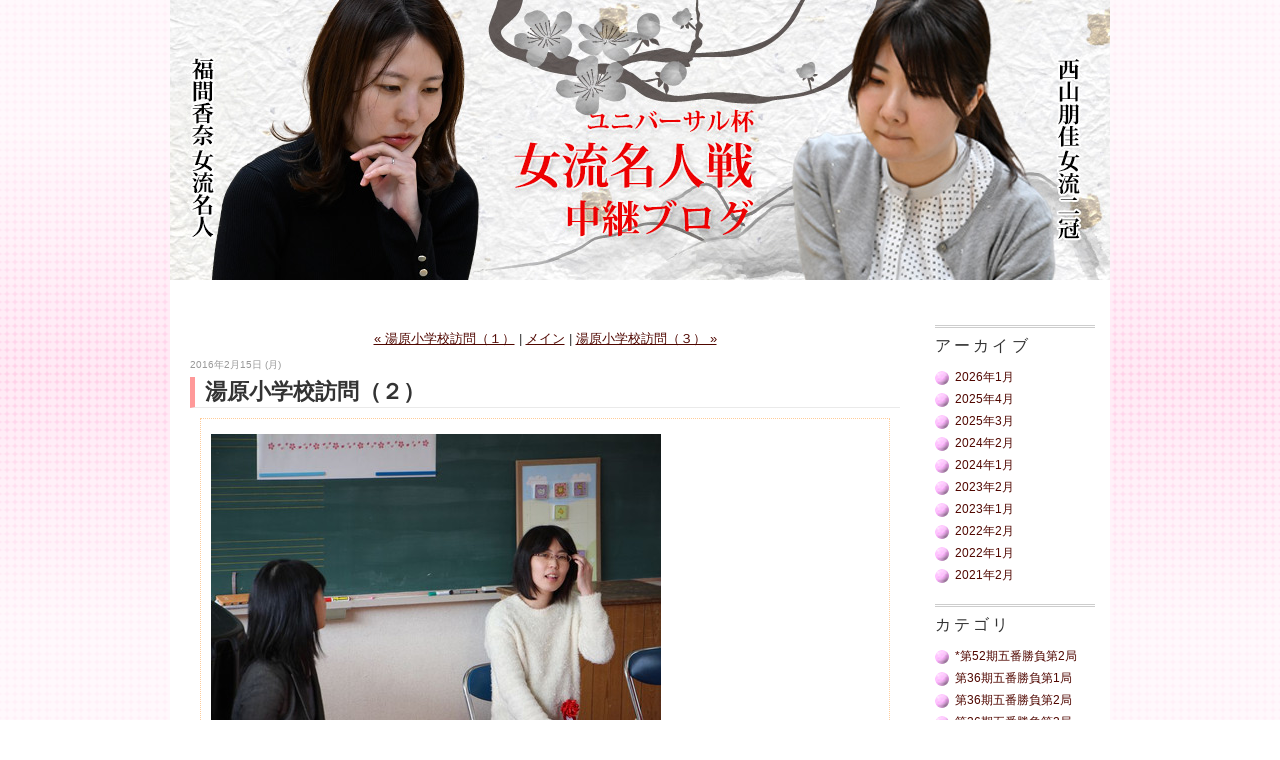

--- FILE ---
content_type: text/html; charset=utf-8
request_url: https://kifulog.shogi.or.jp/joryumeijin/2016/02/post-d282.html
body_size: 17476
content:
<!DOCTYPE html PUBLIC "-//W3C//DTD XHTML 1.0 Transitional//EN"
  "http://www.w3.org/TR/xhtml1/DTD/xhtml1-transitional.dtd">
<html xmlns="http://www.w3.org/1999/xhtml" id="sixapart-standard" xmlns:og="http://ogp.me/ns#" xmlns:mixi="http://mixi-platform.com/ns#">
<head>
  <meta http-equiv="Content-Type" content="text/html; charset=utf-8" />
  
  <meta name="keywords" content="将棋,日本将棋連盟,岡田美術館杯,女流名人戦中継ブログ" />
  <meta name="description" content="画像と文章で綴る岡田美術館杯女流名人戦中継ブログ" />
  

  <link rel="stylesheet" href="https://kifulog.shogi.or.jp/joryumeijin/styles.css" type="text/css" media="screen" />
  <link rel="stylesheet" href="https://static.lekumo.jp/.shared-tpjbiz/themes/common/print.css" type="text/css" media="print" />
    <link rel="openid2.local_id" href="https://kifulog.shogi.or.jp/" />
  <link rel="openid2.provider" href="http://bb.lekumo.jp/t/app/openid" />
  
    <link rel="alternate" type="application/atom+xml" title="「ユニバーサル杯女流名人戦中継ブログ」のブログ記事 (Atom)" href="https://kifulog.shogi.or.jp/joryumeijin/atom.xml" />
  <link rel="alternate" type="application/rss+xml" title="「ユニバーサル杯女流名人戦中継ブログ」のブログ記事 (RSS 1.0)" href="https://kifulog.shogi.or.jp/joryumeijin/index.rdf" />
  <link rel="alternate" type="application/rss+xml" title="「ユニバーサル杯女流名人戦中継ブログ」のブログ記事 (RSS 2.0)" href="https://kifulog.shogi.or.jp/joryumeijin/rss.xml" />
  


  <title>ユニバーサル杯女流名人戦中継ブログ: 湯原小学校訪問（２）</title>
  <link rel="canonical" href="https://kifulog.shogi.or.jp/joryumeijin/2016/02/post-d282.html" />
  <link rel="start" href="https://kifulog.shogi.or.jp/joryumeijin/" title="Home" />
  <link rel="prev" href="https://kifulog.shogi.or.jp/joryumeijin/2016/02/post-a550.html?no_prefetch=1" title="湯原小学校訪問（１）" />
  <link rel="next" href="https://kifulog.shogi.or.jp/joryumeijin/2016/02/post-503e.html?no_prefetch=1" title="湯原小学校訪問（３）" />
  <link rel="alternate" media="handheld" href="https://kifulog.shogi.or.jp/.m/joryumeijin/2016/02/post-d282.html" />
  
  
    <meta property="og:title" content="湯原小学校訪問（２）" />
  <meta property="og:type" content="article" />
  <meta property="og:description" content="（児童からの質問に答えつつ、将棋の魅力やエピソードなどを語っていく） ◆里見香奈..." />
  <meta property="og:url" content="https://kifulog.shogi.or.jp/joryumeijin/2016/02/post-d282.html" />
    <meta property="og:image" content="https://kifulog.shogi.or.jp/photos/uncategorized/2016/02/15/g.jpg" />
  


  <meta property="og:site_name" content="ユニバーサル杯女流名人戦中継ブログ" />

  <!-- Global site tag (gtag.js) - Google Analytics -->
<script async src="https://www.googletagmanager.com/gtag/js?id=G-9QRE23N7QY"></script>
<script>
  window.dataLayer = window.dataLayer || [];
  function gtag(){dataLayer.push(arguments);}
  gtag('js', new Date());

  gtag('config', 'G-9QRE23N7QY');
</script>

</head>

<body class="layout-two-column-right">
	
	<div id="container">
		<div id="container-inner" class="pkg">
			
			<!-- banner -->
<div id="banner">
  <div id="banner-inner" class="pkg">
    
    <h1 id="banner-header"><a href="https://kifulog.shogi.or.jp/joryumeijin/" accesskey="1">ユニバーサル杯女流名人戦中継ブログ</a></h1>
    <h2 id="banner-description">ユニバーサル杯女流名人戦の中継ブログです。</h2>
  </div>
</div>

			<div id="pagebody">
				<div id="pagebody-inner" class="pkg">
					<div id="alpha">
						<div id="alpha-inner" class="pkg">
							<!-- content nav -->
<p class="content-nav">
  <a href="https://kifulog.shogi.or.jp/joryumeijin/2016/02/post-a550.html">&laquo; 湯原小学校訪問（１）</a> |
  <a href="https://kifulog.shogi.or.jp/joryumeijin/">メイン</a>
  | <a href="https://kifulog.shogi.or.jp/joryumeijin/2016/02/post-503e.html">湯原小学校訪問（３） &raquo;</a>
</p>

<!-- entry -->
  <h2 class="date-header">2016年2月15日 (月)</h2>


<div class="entry" id="entry-56672951">
      <h3 class="entry-header">湯原小学校訪問（２）</h3>
  
  <div class="entry-content">
    <div class="entry-body">
      <p><a href="https://kifulog.shogi.or.jp/.shared/image.html?/photos/uncategorized/2016/02/15/g.jpg" onclick="window.open( this.href, '_blank', 'width=750,height=500,scrollbars=no,resizable=no,toolbar=no,directories=no,location=no,menubar=no,status=no,left=0,top=0' ); return false"><img class="asset  asset-image at-xid-photo-52066151" style="width: 450px; display: inline;" alt="G" title="G" src="https://kifulog.shogi.or.jp/joryumeijin/images/2016/02/15/g.jpg" /></a><br />（児童からの質問に答えつつ、将棋の魅力やエピソードなどを語っていく）</p>
<p><a href="https://kifulog.shogi.or.jp/.shared/image.html?/photos/uncategorized/2016/02/15/gg.jpg" onclick="window.open( this.href, '_blank', 'width=750,height=500,scrollbars=no,resizable=no,toolbar=no,directories=no,location=no,menubar=no,status=no,left=0,top=0' ); return false"><img class="asset  asset-image at-xid-photo-52066169" style="width: 450px; display: block;" alt="Gg" title="Gg" src="https://kifulog.shogi.or.jp/joryumeijin/images/2016/02/15/gg.jpg" /></a></p>
<p><a href="https://kifulog.shogi.or.jp/.shared/image.html?/photos/uncategorized/2016/02/15/h.jpg" onclick="window.open( this.href, '_blank', 'width=500,height=750,scrollbars=no,resizable=no,toolbar=no,directories=no,location=no,menubar=no,status=no,left=0,top=0' ); return false"><img class="asset  asset-image at-xid-photo-52066171" style="width: 350px; display: block;" alt="H" title="H" src="https://kifulog.shogi.or.jp/joryumeijin/images/2016/02/15/h.jpg" /></a></p>
<p>◆里見香奈女流名人から児童へのメッセージ◆</p>
<p>私は小学校高学年の頃に、将棋にのめり込んで大好きになりました。好きなことに打ち込めるというのは、すごく楽しいし、幸せなことだと思います。みなさんにも何かひとつでいいので好きなことを見つけてほしいし、それがない人は色んなことにチャレンジして、後悔のないようにしてほしいと思います。</p>
<p><a href="https://kifulog.shogi.or.jp/.shared/image.html?/photos/uncategorized/2016/02/15/i.jpg" onclick="window.open( this.href, '_blank', 'width=500,height=750,scrollbars=no,resizable=no,toolbar=no,directories=no,location=no,menubar=no,status=no,left=0,top=0' ); return false"><img class="asset  asset-image at-xid-photo-52066239" style="width: 350px; display: block;" alt="I" title="I" src="https://kifulog.shogi.or.jp/joryumeijin/images/2016/02/15/i.jpg" /></a></p>
<p>◆清水市代女流六段から児童へのメッセージ◆</p>
<p>みなさんにはこれから無限の可能性があるので、好きなこともそうですが、苦手なことにもチャレンジしてほしいと思います。その経験もまた将来への力になりますので。そのためにはまず健康であることが第一です。風邪などひかないように十分注意してください。</p>
<p>（夏芽）</p>
    </div>
    
    
  </div>
  <div class="entry-footer">
          <p class="entry-footer-info">
        <span class="post-footers">2016年2月15日 (月) 16:00   <a href="https://kifulog.shogi.or.jp/joryumeijin/42_04/">第42期五番勝負第4局</a> </span> <span class="separator">|</span> <a class="permalink" href="https://kifulog.shogi.or.jp/joryumeijin/2016/02/post-d282.html">個別ページ</a>
      </p>
    
    <!-- post footer links -->
  <p class="entry-footer-share entry-footer-share-buttons">
    <span class="entry-footer-links-fb_like"><iframe src="https://www.facebook.com/v2.12/plugins/like.php?href=https%3A%2F%2Fkifulog.shogi.or.jp%2Fjoryumeijin%2F2016%2F02%2Fpost-d282.html&layout=button_count&show_faces=false&width=95&action=like&size=small&share=false&height=21&appId=163949156979202" width="95" height="21" style="border:none;overflow:hidden" scrolling="no" frameborder="0" allowTransparency="true"></iframe>
</span> <span class="separator">|</span> <span class="entry-footer-links-twitter"><script src="//platform.twitter.com/widgets.js" type="text/javascript"></script>
<a href="//twitter.com/share" class="twitter-share-button"
   data-url="https://kifulog.shogi.or.jp/joryumeijin/2016/02/post-d282.html"
   data-text="湯原小学校訪問（２）">Tweet</a>

</span> <span class="separator">|</span> <span class="entry-footer-links-hatena"><a href="http://b.hatena.ne.jp/entry/https://kifulog.shogi.or.jp/joryumeijin/2016/02/post-d282.html" class="hatena-bookmark-button" data-hatena-bookmark-title="湯原小学校訪問（２）" data-hatena-bookmark-layout="standard" title="このエントリーをはてなブックマークに追加"><img src="https://b.st-hatena.com/images/entry-button/button-only.gif" alt="このエントリーをはてなブックマークに追加" width="20" height="20" style="border: none;" /></a><script type="text/javascript" src="https://b.st-hatena.com/js/bookmark_button.js" charset="utf-8" async="async"></script>
</span>
  </p>


  </div>
</div>





						</div>
					</div>
					<div id="beta">
						<div id="beta-inner" class="pkg">
							<!-- sidebar -->


  <div class="module-archives module">
    <h2 class="module-header"><a href="https://kifulog.shogi.or.jp/joryumeijin/archives.html">アーカイブ</a></h2>
    <div class="module-content">
      <ul class="module-list">
                  <li class="module-list-item"><a href="https://kifulog.shogi.or.jp/joryumeijin/2026/01/">2026年1月</a></li>
                  <li class="module-list-item"><a href="https://kifulog.shogi.or.jp/joryumeijin/2025/04/">2025年4月</a></li>
                  <li class="module-list-item"><a href="https://kifulog.shogi.or.jp/joryumeijin/2025/03/">2025年3月</a></li>
                  <li class="module-list-item"><a href="https://kifulog.shogi.or.jp/joryumeijin/2024/02/">2024年2月</a></li>
                  <li class="module-list-item"><a href="https://kifulog.shogi.or.jp/joryumeijin/2024/01/">2024年1月</a></li>
                  <li class="module-list-item"><a href="https://kifulog.shogi.or.jp/joryumeijin/2023/02/">2023年2月</a></li>
                  <li class="module-list-item"><a href="https://kifulog.shogi.or.jp/joryumeijin/2023/01/">2023年1月</a></li>
                  <li class="module-list-item"><a href="https://kifulog.shogi.or.jp/joryumeijin/2022/02/">2022年2月</a></li>
                  <li class="module-list-item"><a href="https://kifulog.shogi.or.jp/joryumeijin/2022/01/">2022年1月</a></li>
                  <li class="module-list-item"><a href="https://kifulog.shogi.or.jp/joryumeijin/2021/02/">2021年2月</a></li>
        
      </ul>
    </div>
  </div>

<div class="module-categories module">
  <h2 class="module-header"><a href="https://kifulog.shogi.or.jp/joryumeijin/archives.html">カテゴリ</a></h2>
  <div class="module-content">
    <ul class="module-list">
            <li class="module-list-item"><a href="https://kifulog.shogi.or.jp/joryumeijin/52_02/">*第52期五番勝負第2局</a></li>
            <li class="module-list-item"><a href="https://kifulog.shogi.or.jp/joryumeijin/361/">第36期五番勝負第1局</a></li>
            <li class="module-list-item"><a href="https://kifulog.shogi.or.jp/joryumeijin/362/">第36期五番勝負第2局</a></li>
            <li class="module-list-item"><a href="https://kifulog.shogi.or.jp/joryumeijin/363/">第36期五番勝負第3局</a></li>
            <li class="module-list-item"><a href="https://kifulog.shogi.or.jp/joryumeijin/371/">第37期五番勝負第1局</a></li>
            <li class="module-list-item"><a href="https://kifulog.shogi.or.jp/joryumeijin/372/">第37期五番勝負第2局</a></li>
            <li class="module-list-item"><a href="https://kifulog.shogi.or.jp/joryumeijin/373/">第37期五番勝負第3局</a></li>
            <li class="module-list-item"><a href="https://kifulog.shogi.or.jp/joryumeijin/381/">第38期五番勝負第1局</a></li>
            <li class="module-list-item"><a href="https://kifulog.shogi.or.jp/joryumeijin/382/">第38期五番勝負第2局</a></li>
            <li class="module-list-item"><a href="https://kifulog.shogi.or.jp/joryumeijin/383/">第38期五番勝負第3局</a></li>
            <li class="module-list-item"><a href="https://kifulog.shogi.or.jp/joryumeijin/384/">第38期五番勝負第4局</a></li>
            <li class="module-list-item"><a href="https://kifulog.shogi.or.jp/joryumeijin/391/">第39期五番勝負第1局</a></li>
            <li class="module-list-item"><a href="https://kifulog.shogi.or.jp/joryumeijin/392/">第39期五番勝負第2局</a></li>
            <li class="module-list-item"><a href="https://kifulog.shogi.or.jp/joryumeijin/393/">第39期五番勝負第3局</a></li>
            <li class="module-list-item"><a href="https://kifulog.shogi.or.jp/joryumeijin/394/">第39期五番勝負第4局</a></li>
            <li class="module-list-item"><a href="https://kifulog.shogi.or.jp/joryumeijin/395/">第39期五番勝負第5局</a></li>
            <li class="module-list-item"><a href="https://kifulog.shogi.or.jp/joryumeijin/40_01/">第40期五番勝負第1局</a></li>
            <li class="module-list-item"><a href="https://kifulog.shogi.or.jp/joryumeijin/40_02/">第40期五番勝負第2局</a></li>
            <li class="module-list-item"><a href="https://kifulog.shogi.or.jp/joryumeijin/40_03/">第40期五番勝負第3局</a></li>
            <li class="module-list-item"><a href="https://kifulog.shogi.or.jp/joryumeijin/41_01/">第41期五番勝負第1局</a></li>
            <li class="module-list-item"><a href="https://kifulog.shogi.or.jp/joryumeijin/41_02/">第41期五番勝負第2局</a></li>
            <li class="module-list-item"><a href="https://kifulog.shogi.or.jp/joryumeijin/41_03/">第41期五番勝負第3局</a></li>
            <li class="module-list-item"><a href="https://kifulog.shogi.or.jp/joryumeijin/42_01/">第42期五番勝負第1局</a></li>
            <li class="module-list-item"><a href="https://kifulog.shogi.or.jp/joryumeijin/42_02/">第42期五番勝負第2局</a></li>
            <li class="module-list-item"><a href="https://kifulog.shogi.or.jp/joryumeijin/42_03/">第42期五番勝負第3局</a></li>
            <li class="module-list-item"><a href="https://kifulog.shogi.or.jp/joryumeijin/42_04/">第42期五番勝負第4局</a></li>
            <li class="module-list-item"><a href="https://kifulog.shogi.or.jp/joryumeijin/42_05/">第42期五番勝負第5局</a></li>
            <li class="module-list-item"><a href="https://kifulog.shogi.or.jp/joryumeijin/43_01/">第43期五番勝負第1局</a></li>
            <li class="module-list-item"><a href="https://kifulog.shogi.or.jp/joryumeijin/43_02/">第43期五番勝負第2局</a></li>
            <li class="module-list-item"><a href="https://kifulog.shogi.or.jp/joryumeijin/43_03/">第43期五番勝負第3局</a></li>
            <li class="module-list-item"><a href="https://kifulog.shogi.or.jp/joryumeijin/43_04/">第43期五番勝負第4局</a></li>
            <li class="module-list-item"><a href="https://kifulog.shogi.or.jp/joryumeijin/43_05/">第43期五番勝負第5局</a></li>
            <li class="module-list-item"><a href="https://kifulog.shogi.or.jp/joryumeijin/44_01/">第44期五番勝負第1局</a></li>
            <li class="module-list-item"><a href="https://kifulog.shogi.or.jp/joryumeijin/44_02/">第44期五番勝負第2局</a></li>
            <li class="module-list-item"><a href="https://kifulog.shogi.or.jp/joryumeijin/44_03/">第44期五番勝負第3局</a></li>
            <li class="module-list-item"><a href="https://kifulog.shogi.or.jp/joryumeijin/45_01/">第45期五番勝負第1局</a></li>
            <li class="module-list-item"><a href="https://kifulog.shogi.or.jp/joryumeijin/45_02/">第45期五番勝負第2局</a></li>
            <li class="module-list-item"><a href="https://kifulog.shogi.or.jp/joryumeijin/45_03/">第45期五番勝負第3局</a></li>
            <li class="module-list-item"><a href="https://kifulog.shogi.or.jp/joryumeijin/45_04/">第45期五番勝負第4局</a></li>
            <li class="module-list-item"><a href="https://kifulog.shogi.or.jp/joryumeijin/46_01/">第46期五番勝負第1局</a></li>
            <li class="module-list-item"><a href="https://kifulog.shogi.or.jp/joryumeijin/46_02/">第46期五番勝負第2局</a></li>
            <li class="module-list-item"><a href="https://kifulog.shogi.or.jp/joryumeijin/46_03/">第46期五番勝負第3局</a></li>
            <li class="module-list-item"><a href="https://kifulog.shogi.or.jp/joryumeijin/47_01/">第47期五番勝負第1局</a></li>
            <li class="module-list-item"><a href="https://kifulog.shogi.or.jp/joryumeijin/47_02/">第47期五番勝負第2局</a></li>
            <li class="module-list-item"><a href="https://kifulog.shogi.or.jp/joryumeijin/47_03/">第47期五番勝負第3局</a></li>
            <li class="module-list-item"><a href="https://kifulog.shogi.or.jp/joryumeijin/48_01/">第48期五番勝負第1局</a></li>
            <li class="module-list-item"><a href="https://kifulog.shogi.or.jp/joryumeijin/48_02/">第48期五番勝負第2局</a></li>
            <li class="module-list-item"><a href="https://kifulog.shogi.or.jp/joryumeijin/48_03/">第48期五番勝負第3局</a></li>
            <li class="module-list-item"><a href="https://kifulog.shogi.or.jp/joryumeijin/48_04/">第48期五番勝負第4局</a></li>
            <li class="module-list-item"><a href="https://kifulog.shogi.or.jp/joryumeijin/49_01/">第49期五番勝負第1局</a></li>
            <li class="module-list-item"><a href="https://kifulog.shogi.or.jp/joryumeijin/49_02/">第49期五番勝負第2局</a></li>
            <li class="module-list-item"><a href="https://kifulog.shogi.or.jp/joryumeijin/49_03/">第49期五番勝負第3局</a></li>
            <li class="module-list-item"><a href="https://kifulog.shogi.or.jp/joryumeijin/49_04/">第49期五番勝負第4局</a></li>
            <li class="module-list-item"><a href="https://kifulog.shogi.or.jp/joryumeijin/50_01/">第50期五番勝負第1局</a></li>
            <li class="module-list-item"><a href="https://kifulog.shogi.or.jp/joryumeijin/50_02/">第50期五番勝負第2局</a></li>
            <li class="module-list-item"><a href="https://kifulog.shogi.or.jp/joryumeijin/50_03/">第50期五番勝負第3局</a></li>
            <li class="module-list-item"><a href="https://kifulog.shogi.or.jp/joryumeijin/50_04/">第50期五番勝負第4局</a></li>
            <li class="module-list-item"><a href="https://kifulog.shogi.or.jp/joryumeijin/51_01/">第51期五番勝負第1局</a></li>
            <li class="module-list-item"><a href="https://kifulog.shogi.or.jp/joryumeijin/51_02/">第51期五番勝負第2局</a></li>
            <li class="module-list-item"><a href="https://kifulog.shogi.or.jp/joryumeijin/51_03/">第51期五番勝負第3局</a></li>
            <li class="module-list-item"><a href="https://kifulog.shogi.or.jp/joryumeijin/51_04/">第51期五番勝負第4局</a></li>
            <li class="module-list-item"><a href="https://kifulog.shogi.or.jp/joryumeijin/51_05/">第51期五番勝負第5局</a></li>
            <li class="module-list-item"><a href="https://kifulog.shogi.or.jp/joryumeijin/52_01/">第52期五番勝負第1局</a></li>
      
    </ul>
  </div>
</div>
<div class="module-syndicate module">
  <div class="module-content">
    <a href="https://kifulog.shogi.or.jp/joryumeijin/index.rdf">RSS（XML）フィード</a>
  </div>
</div>
  <div class="module-archives module">
    <h2 class="module-header">最近の記事</h2>
    <div class="module-content">
      <ul class="module-list">
                            <li class="module-list-item"><a href="https://kifulog.shogi.or.jp/joryumeijin/2026/01/post-d8c1.html">駒音公園</a></li>
          
                            <li class="module-list-item"><a href="https://kifulog.shogi.or.jp/joryumeijin/2026/01/post-bbb9.html">戦型は西山女流二冠の向かい飛車に</a></li>
          
                            <li class="module-list-item"><a href="https://kifulog.shogi.or.jp/joryumeijin/2026/01/post-aa80.html">慎重な序盤戦</a></li>
          
                            <li class="module-list-item"><a href="https://kifulog.shogi.or.jp/joryumeijin/2026/01/post-02c9-1.html">午前のおやつ</a></li>
          
                            <li class="module-list-item"><a href="https://kifulog.shogi.or.jp/joryumeijin/2026/01/post-214e.html">対局開始前後</a></li>
          
                            <li class="module-list-item"><a href="https://kifulog.shogi.or.jp/joryumeijin/2026/01/post-75cb-1.html">対局開始</a></li>
          
                            <li class="module-list-item"><a href="https://kifulog.shogi.or.jp/joryumeijin/2026/01/post-3dae-1.html">動画配信</a></li>
          
                            <li class="module-list-item"><a href="https://kifulog.shogi.or.jp/joryumeijin/2026/01/post-3ea2.html">本日のスケジュール</a></li>
          
                            <li class="module-list-item"><a href="https://kifulog.shogi.or.jp/joryumeijin/2026/01/post-376a.html">第２局は高槻対局</a></li>
          
                            <li class="module-list-item"><a href="https://kifulog.shogi.or.jp/joryumeijin/2026/01/post-10da.html">感想戦</a></li>
          
        
      </ul>
    </div>
  </div>

<div class="module-qrcode module">
  <h2 class="module-header">携帯URL</h2>
  <div class="module-content">
    <img src="https://kifulog.shogi.or.jp/joryumeijin/qrcode.png" /><br />
    <a href="mailto:?subject=Lekumo%20%E3%83%93%E3%82%B8%E3%83%8D%E3%82%B9%E3%83%96%E3%83%AD%E3%82%B0&amp;body=https://kifulog.shogi.or.jp/joryumeijin/">携帯にURLを送る</a>
  </div>
</div>
<!-- include:/lists/list_3/module.inc --><div class="module-typelist module">
    <h2 class="module-header">*リンク</h2>
    <div class="module-content">
        <ul class="module-list">
                    <li class="module-list-item"><a title="" href="http://www.okada-museum.com/">岡田美術館</a></li>
                    <li class="module-list-item"><a title="" href="http://www.hochi.co.jp/">スポーツ報知</a></li>
                    <li class="module-list-item"><a title="" href="http://www.universal-777.com/">ユニバーサルエンターテインメント</a></li>
                    <li class="module-list-item"><a title="" href="http://live.shogi.or.jp/joryumeijin/">女流名人位戦中継サイト</a></li>
                    <li class="module-list-item"><a title="" href="http://www.shogi.or.jp/">日本将棋連盟</a></li>
        
        </ul>
    </div>
</div>
<!-- /include:/lists/list_3/module.inc -->




						</div>
					</div>
				</div>
			</div>
			
		</div>
	</div>
	
<script type="text/javascript" id="stats-script">
  var done_stats_script = done_stats_script || 0;
  (function() {
    if (done_stats_script) return;
    var extra_happy = Math.floor(1000000000 * Math.random());
    document.write('<img src="https://bb.lekumo.jp/t/stats?blog_id=285911&amp;entry_id=56672951&amp;user_id=364098&amp;page=' + escape(location.href) + '&amp;referrer=' + escape(document.referrer) + '&amp;i=' + extra_happy + '" width="1" height="1" alt="" style="position: absolute; top: 0; left: 0;" />');
  })();
  var _lara_site_id = 3691;
  (function() {
    if (done_stats_script) return;
    var ra = document.createElement('script'); ra.type = 'text/javascript'; ra.async = true;
    ra.src = 'https://analytics.lekumo.jp/ranking.js';
    var s = document.getElementById('stats-script'); s.parentNode.insertBefore(ra, s);
  })();

  done_stats_script++;
</script>





<script>
  var _lbbSwitchViewInfo = {
    baseURL: 'https://kifulog.shogi.or.jp/joryumeijin/',
    title: 'スマートフォン表示に切り替え'
  };
</script>
<script type="text/javascript" src="/.shared/themes/common/switch-view.js"></script>

</body>
</html>


--- FILE ---
content_type: text/css
request_url: https://kifulog.shogi.or.jp/joryumeijin/styles.css
body_size: 1879
content:
/* Base */
@import url(https://static.lekumo.jp/.shared-tpjbiz/themes/common/base-weblog.css);




/* Theme */
@import url(https://static.lekumo.jp/.shared-tpjbiz/themes/vox/republican/screen.css);


/* Custom */
/*
カスタムCSSについて

TypePadのブログをカスタマイズする、代表的なCSS指定は、コメントアウトとして記述されています。コメントアウトを解除することで、CSS指定を有効にすることができます。TypePadのカスタムCSS講座も参照ください。
http://start.typepad.jp/manual/customcss.html
http://support.typepad.jp/cgi-bin/typepad_jp.cfg/php/enduser/std_adp.php?p_faqid=373

CSSの詳しい記述方法については、WEBサイトや書籍などを、参考にしてください。
*/

/*
指定しているのにうまくいかない場合

CSSセレクタの個別性が原因でうまく指定が反映されない可能性があります。セレクタの個別性順序は以下のようになります。

*         { color: black; }
span        { color: blue; }
p span      { color: green; }
span.memo   { color: red; }
span#memo { color: gray; }

の場合、<p><span class="memo" id="memo">サンプル</span></p>の『サンプル』という文字は上記セレクタの順序がちがっても、グレーになります。
指定が反映されない原因が、セレクタの個別性かどうか確認するには、優先させたいプロパティの値のあとに、! important と追加して指定してみてください。

例)

span { color: red ! important; }

*/



/* ブログのバナー背景部分に画像を指定 */
/* 

div#banner
{
  background-image: url(http://example.typepad.jp/sample_design/myimages/background.jpg);
  background-repeat: no-repeat;
  background-position: center;
  text-align: right;
}

*/

/* バナー部分の中身 */
/*
div#banner-inner {}
div#banner-inner h1#banner-header {}
div#banner-inner h2#banner-description {}
*/

/* ページの各部分の指定 */
/* 詳しくは http://support.typepad.jp/cgi-bin/typepad_jp.cfg/php/enduser/std_adp.php?p_faqid=374 */
/*
body {}
div#container {}
div#container div#container-inner {}

div#pagebody {}
div#pagebody div#pagebody-inner {}

div.entry {}
div.entry h3.entry-header {}
div.entry div.entry-content {}
div.entry div.entry-content div.entry-body {}
div.entry p.entry-footer {}
*/

/* レイアウト毎に異なる指定 */
/* １カラム */
/*
body.layout-one-column div#alpha {}
body.layout-one-column div#alpha-inner {}
*/
/* ２カラム （左サイドバー = alpha | 本文 = beta） */
/*
body.layout-two-column-left div#alpha {}
body.layout-two-column-left div#alpha-inner {}
body.layout-two-column-left div#beta {}
body.layout-two-column-left div#beta-inner {}
*/

/* ２カラム （本文 = alpha | 右サイドバー = beta） */
/*
body.layout-two-column-right div#alpha {}
body.layout-two-column-right div#alpha-inner {}
body.layout-two-column-right div#beta {}
body.layout-two-column-right div#beta-inner {}
*/

/* ３カラム （左サイドバー = alpha | 本文 = beta | 右サイドバー = gamma) */
/*
body.layout-three-column div#alpha {}
body.layout-three-column div#alpha-inner {}
body.layout-three-column div#beta {}
body.layout-three-column div#beta-inner {}
body.layout-three-column div#gamma {}
body.layout-three-column div#gamma-inner {}
*/

/* サイドバー・モジュールの指定 */
/*
div.module {}
div.module h2.module-header {}
div.module div.module-content {}
div.module-content ul.module-list {}
div.module-content ul.module-list li.module-list-item {}
*/


/* 追記　*/
* {
 font-family: "ヒラギノ角ゴ Pro W3", "Hiragino Kaku Gothic Pro", "メイリオ", Meiryo, Osaka, "ＭＳ Ｐゴシック", "MS PGothic", sans-serif;
}
body {background: #FFFFFF url(images/bk.png) repeat left top}

div#banner-inner {background: #FFFFFF url(images/header2026.jpg) no-repeat left top;}
div#banner h1#banner-header a{
width:941px; 
height:280px; 
text-indent:-9999px;
display:block;
margin:-20px;
}
div#banner-inner h2#banner-description {display:none;}

.entry-header {
	padding-left:10px;
	border-left:5px solid #FF9999;
	border-bottom:1px solid #EAEAEA;
	color: #333333;
}
.entry-content {
  padding: 5px 10px;
  margin: 10px;
  border:1px dotted #FFCC99;
 font-size: 110%;
 color: #333333;
}

.module-list-item {
	padding-left: 20px;
	background: url(https://kifulog.shogi.or.jp/joryumeijin/images/arrows.png) no-repeat left center;
	font-size: 110%;
	color: #CC6666;
}
.module-header, .module .module-header a, .module-header .edit a {
 font-size: 110%;
}




